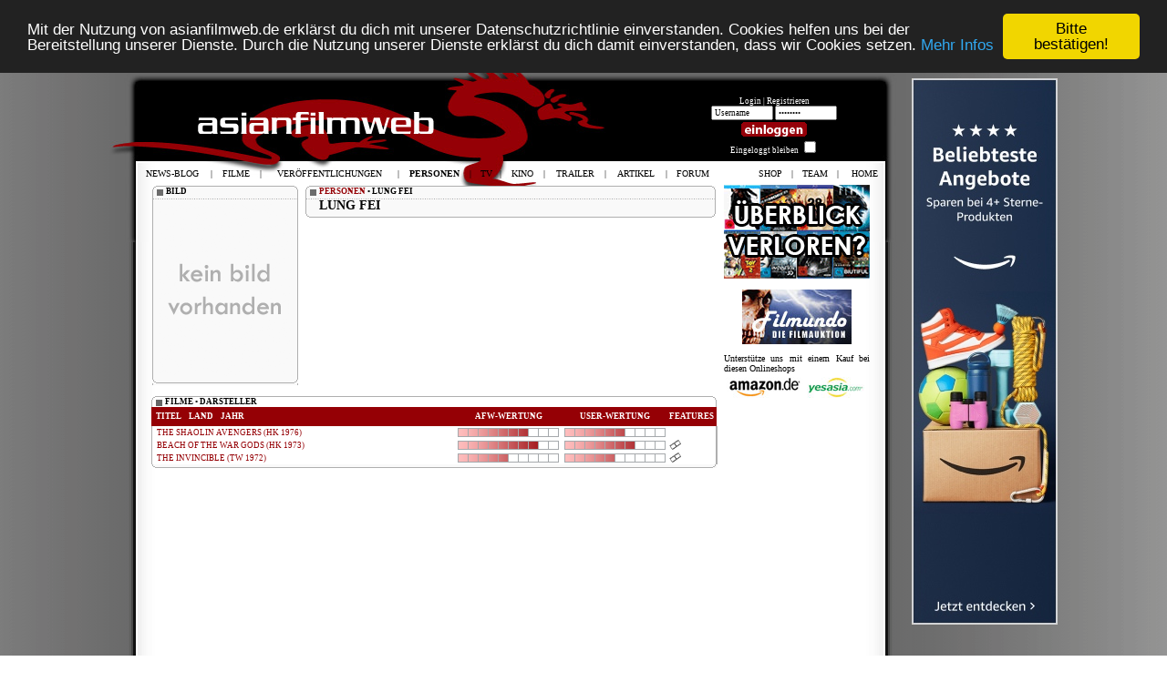

--- FILE ---
content_type: text/html
request_url: https://asianfilmweb.de/index.php?site=personen&pid=lung_fei
body_size: 5873
content:
<!DOCTYPE html PUBLIC "-//W3C//DTD XHTML 1.0 Transitional//EN" "http://www.w3.org/TR/xhtml1/DTD/xhtml1-transitional.dtd">
<html xmlns="http://www.w3.org/1999/xhtml">
<head>
<meta http-equiv="Content-Type" content="text/html; charset=iso-8859-1">
<meta name="author" content="Jost Rennebaum">
<meta name="publisher" content="Jost Rennebaum">
<meta http-equiv="reply-to" content="webmaster@asianfilmweb.de">
<meta name="copyright" content="copyright 1996-2008 by Jost Rennebaum">
<meta name="revisit-after" content="4 days">
	
<meta name="description" content="asianfilmweb - Filmportal für asiatische Filme mit Reviews, Kino-Startterminen, TV-Programm und grosser Community">
<meta name="keywords" content="Hongkong,HongKong,Hong,Kong,Japan,Korea,Thailand,Asien,Asia,Fernost,Eastern,Entertainment,Deutschland,Germany,deutsch,german,filme,movies,Filme,stars,darsteller,regisseur,dvd,DVD,john,woo,jackie,chan,yun-fat,jet,li,bruce,lee,18,krefeld,cinema,kino,tv,programm,kungfu,martialarts,interview,reviews,kritiken,action,fantasy,chinese,chinesisch,china,japanisch,koreanisch,thai,thailändisch,DE,AT,FR,COM,EDU,ORG,NET">
<meta name="robots" content="Hongkong,HongKong,Hong,Kong,Japan,Korea,Thailand,Asien,Asia,Fernost,Eastern,Entertainment,Deutschland,Germany,deutsch,german,filme,movies,Filme,stars,darsteller,regisseur,dvd,DVD,john,woo,jackie,chan,yun-fat,jet,li,bruce,lee,18,krefeld,cinema,kino,tv,programm,kungfu,martialarts,interview,reviews,kritiken,action,fantasy,chinese,chinesisch,china,japanisch,koreanisch,thai,thailändisch,DE,AT,FR,COM,EDU,ORG,NET"><meta name="language" content="German,deutsch,ch,de,at,ne,con,edu,net,org">
<meta name="robots" content="index">
<meta name="robots" content="follow">
<meta name="verify-v1" content="trPSm+uSEGStky5k/BVg7V76gKoSqUE89ba6Qo/muyc=" />
<link href="styles.css" rel="stylesheet" type="text/css">
<link rel="alternate" type="application/rss+xml" title="News-Blog RSS" href="forum/rss.php" />
<link rel="alternate" type="application/rss+xml" title="Filmrezensionen RSS" href="filme.xml" />
<link rel="alternate" type="application/rss+xml" title="Veröffentlichungen RSS" href="veroeffentlichungen.xml" />
<link rel="icon" href=/favicon.ico sizes="16x16 32x32 48x48 64x64 128x128" type="image/vnd.microsoft.icon">
<script language="JavaScript" src="https://asianfilmweb.de/overlib.js"></script>
<script type="text/javascript" src="https://asianfilmweb.de/yetii.js"></script>
<script type="text/javascript" src="https://asianfilmweb.de/trailer/swfobject.js"></script>
<script type="text/javascript" src="https://ajax.googleapis.com/ajax/libs/jquery/1.7.1/jquery.min.js"></script>
<script type="text/javascript">
function setCookie(name, value, expires, path, domain, secure)
{
	var myCookie = name + "=" + escape(value) +
		((expires) ? "; expires=" + expires : "") +
		((path) ? "; path=" + path : "") +
		((domain) ? "; domain=" + domain : "") +
		((secure) ? "; secure" : "");

	document.cookie = myCookie;
}

function deleteCookie(name, path, domain, secure)
{
	var myCookie = name + "=; expires=Thu, 01 Jan 1970 00:00:00 GMT" +
		((path) ? "; path=" + path : "") +
		((domain) ? "; domain=" + domain : "") +
		((secure) ? "; secure" : "");

	document.cookie = myCookie;
}

function getCookie(name)
{
	var results = document.cookie.match(name + '=(.*)(;|$)');
	if (results)
		return unescape(results[1]);
	else
		return null;
}
</script>
<script type="text/javascript">
<!--
function hideLayer() {
document.getElementById("gewinnspiel2").style.visibility = "hidden";
}
//-->
</script>
<script language="JavaScript">
var kalenderwoche = "05";
var heute = "2026-01-27";
var monat = "01";
var npid = 0; var ncid = 0;
</script>
<!--<script>
  var _comscore = _comscore || [];
  _comscore.push({ c1: "2", c2: "6035233" });
  (function() {
    var s = document.createElement("script"), el = document.getElementsByTagName("script")[0]; s.async = true;
    s.src = (document.location.protocol == "https:" ? "https://sb" : "http://b") + ".scorecardresearch.com/beacon.js";
    el.parentNode.insertBefore(s, el);
  })();
</script>
<noscript>
  <img src="http://b.scorecardresearch.com/p?c1=2&c2=6035233&cv=2.0&cj=1" />
</noscript>-->
<!-- Begin Cookie Consent plugin by Silktide - http://silktide.com/cookieconsent -->
<script type="text/javascript">
window.cookieconsent_options = {"message":"Mit der Nutzung von asianfilmweb.de erklärst du dich mit unserer Datenschutzrichtlinie einverstanden. Cookies helfen uns bei der Bereitstellung unserer Dienste. Durch die Nutzung unserer Dienste erklärst du dich damit einverstanden, dass wir Cookies setzen.","dismiss":"Bitte bestätigen!","learnMore":"Mehr Infos","link":"https://asianfilmweb.de/index.php?site=datenschutz","theme":"dark-top"};
</script>
<script type="text/javascript" src="//cdnjs.cloudflare.com/ajax/libs/cookieconsent2/1.0.10/cookieconsent.min.js"></script>
<!-- End Cookie Consent plugin -->
<script async src="https://pagead2.googlesyndication.com/pagead/js/adsbygoogle.js?client=ca-pub-9994392124270528"
     crossorigin="anonymous"></script>
</head>
<body>
<a name="top"></a>
<div id="wrapper">
<div>
	<div id="banner" style="position:relative;width:1040px;top:10px;margin:0 auto;">
		<div style="float:left;width:805px;margin-left:75px;padding:0;"></div>
		<div style="float:right;width:160px;margin:10px auto;padding:0px;text-align:center;"><!--<script type="text/javascript" language="javascript" src="http://www2.glam.com/app/site/affiliate/viewChannelModule.act?mName=viewAdJs&affiliateId=1620955328&adSize=160x600,300x600"></script>-->
<script language='JavaScript' type='text/javascript' src='https://asianfilmweb.de/php/phpAdsNew/adx.js'></script>
<script language='JavaScript' type='text/javascript'>
<!--
   if (!document.phpAds_used) document.phpAds_used = ',';
   phpAds_random = new String (Math.random()); phpAds_random = phpAds_random.substring(2,11);
   
   document.write ("<" + "script language='JavaScript' type='text/javascript' src='");
   document.write ("https://asianfilmweb.de/php/phpAdsNew/adjs.php?n=" + phpAds_random);
   document.write ("&amp;what=zone:6");
   document.write ("&amp;exclude=" + document.phpAds_used);
   if (document.referrer)
      document.write ("&amp;referer=" + escape(document.referrer));
   document.write ("'><" + "/script>");
//-->
</script><noscript><a href='https://asianfilmweb.de/php/phpAdsNew/adclick.php?n=aa9290f0' target='_blank'><img src='https://asianfilmweb.de/php/phpAdsNew/adview.php?what=zone:6&amp;n=aa9290f0' border='0' alt=''></a></noscript></div>
	</div>
</div>
<!-- DHTML Menu Builder Loader Code START -->
<div id="dmbri" style="position:absolute;">
<img src="dmb_i.gif" id="dmbif" width="1" height="1" alt="" />
<img src="dmb_m.gif" id="dmbjs" width="1" height="1" alt="" />
</div>
<script type="text/javascript">
var rimPath=null;var rjsPath=null;var rPath2Root=null;function InitRelCode(){var iImg;var jImg;var tObj;if(!document.layers){iImg=document.images['dmbif'];jImg=document.images['dmbjs'];tObj=jImg;}else{tObj=document.layers['dmbri'];if(tObj){iImg=tObj.document.images['dmbif'];jImg=tObj.document.images['dmbjs'];}}if(!tObj){window.setTimeout("InitRelCode()",700);return false;}rimPath=_gp(iImg.src);rjsPath=_gp(jImg.src);rPath2Root=rjsPath+"";return true;}function _purl(u){return xrep(xrep(u,"%%REP%%",rPath2Root),"\\","/");}function _fip(img){if(img.src.indexOf("%%REL%%")!=-1) img.src=rimPath+img.src.split("%%REL%%")[1];return img.src;}function _gp(p){return p.substr(0,p.lastIndexOf("/")+1);}function xrep(s,f,n){if(s) s=s.split(f).join(n);return s;}InitRelCode();
</script>
<script type="text/javascript">
/* <![CDATA[ */function LoadMenus() {if(!rjsPath){window.setTimeout("LoadMenus()", 10);return false;}var navVer = navigator.appVersion;
if(navVer.substr(0,3) >= 4)
if((navigator.appName=="Netscape") && (parseInt(navigator.appVersion)==4)) {
document.write('<' + 'script type="text/javascript" src="' + rjsPath + 'nsmenu.js"><\/script\>');
} else {
document.write('<' + 'script type="text/javascript" src="' + rjsPath + 'iemenu.js"><\/script\>');
}return true;}LoadMenus();/* ]]> */</script>
<!-- DHTML Menu Builder Loader Code END -->
<div id="background"><div id="oben"><div id="unten">
<table width="840" height="112" border="0" align="center">
  <tr><td colspan="3" height="22"></td></tr>
  <tr>
    <td width="480" height="90"><a href="https://patreon.com/asianfilmweb" target="_blank"><div style="float:right;width:160px;height:90px;"></div></a></td><td width="160" valign="top" style="padding-top:15px"><table width="160">
    <tr><td align="center"><span style="font-weight:normal; font-size:9px; color:white">Login | <a class="user" href="forum/ucp.php?mode=register&amp;sid=ae904e71bc5bed33dcc5243091a55855">Registrieren</a><br />
            <form method="POST" action="forum/ucp.php?mode=login">
            <input name="username" onBlur="if (value == '') {value = 'Username'} "onFocus="if (value == 'Username') {value =''}" value="Username" type="text" class="login">
            <input type="password" name="password" onBlur="if (value == '') {value = 'Passwort'} "onFocus="if (value == 'Passwort') {value =''}" value="Passwort" type="text" class="login"><br><input type="image" value="Login" name="login" src="user_einloggen.gif" width="80" height="20" align="absmiddle"><br />
            Eingeloggt bleiben <input type="checkbox" name="autologin"></span><br />
            <input type="hidden" name="redirect" value="./../index.php">
            <input type="hidden" name="login" value="login">
            </form>    	
    </td></tr></table></td>
    <!--<td width="137" align="center" valign="top"><a href="http://filme.fantasticzero.de?utm_source=asianfilmweb&utm_medium=fzlogo&utm_campaign=logo" target="_blank"><img src="fantasticzero.gif" width="85" height="85" border="0" hspace="12"></a></td>-->
  </tr>
</table>
<table width="820" height="20" border="0" align="center"><tr><td><img src="menu.gif" name="menu" width="1" height="1"></td></tr></table>
<table width="790" border="0" align="center">
        <!-- DMB Highlight START --><script language="JavaScript">dmbHighlightTBItem(1, 'PERSONEN');</script><!-- DMB Highlight END --><style type="text/css">
<!--
table.box_gross td.personen_links {
	border-left: 1px solid #afafaf;
}
table.box_gross td.personen_rechts {
	border-right: 1px solid #afafaf;
}
table.box_gross tr.personen:hover {
	text-decoration:none; color: #000; background-color: #e7e7e7
}
table.box_gross_620 td.filme_links {
	border-left: 1px solid #afafaf;
}
table.box_gross_620 td.filme_rechts {
	border-right: 1px solid #afafaf;
}
table.box_gross_620 tr.filme:hover {
	text-decoration:none; color: #000; background-color: #e7e7e7
}
-->
</style>
<title>asianfilmweb &bull; Personen &bull; Lung Fei</title><table width="790" border="0" align="center" height="600"><tr>
      <td width="620" valign="top">
      <table><tr><td width="160" valign="top"><table class="box_klein_160"><tr><td class="titel">BILD</td></tr><tr><td align="center" style="padding-top:7px;padding-bottom:4px";><img src="personen/kein_bild.gif"></td></tr><tr><td class="unten"></td></tr></table><br></td>
      <td width="10"></td><td width="450" valign="top"><table class="box_mittel_450"><tr><td class="titel"><a class="titel_link" href="index.php?site=personen">PERSONEN</a> &bull; LUNG FEI</td></tr><tr><td class="text" style="padding-top:2px;padding-left:15px;"><span class="headline">LUNG FEI</span></td></tr><tr><td class="unten"></td></tr></table><br><table><tr><td width="200"></td><td width="10"></td><td valign="top"></td></tr></table></td></tr></table><table class="box_gross_620"><tr><td class="titel" colspan="4">FILME &bull; DARSTELLER</td></tr><td width="355" height="19" style="padding-left:5px; background-color:#950005;color:#ffffff"><strong>TITEL</strong>&nbsp;&nbsp;&nbsp;&nbsp;<strong>LAND</strong>&nbsp;&nbsp;&nbsp;&nbsp;<strong>JAHR</strong></td><td width="115" align="center" style="background-color:#950005;color:#ffffff"><strong>AFW-WERTUNG</strong></td><td width="115" align="center" style="background-color:#950005;color:#ffffff"><strong>USER-WERTUNG</strong></td><td width="35" style="background-color:#950005;color:#ffffff"><strong>FEATURES</strong>&nbsp;<tr class="filme"><td class="filme_links" style="padding-left:5px;padding-top:2px;padding-bottom:2px;"><a href="index.php?site=filme&fid=shaolinavengers_hk_1976">THE SHAOLIN AVENGERS (HK 1976)</a></td>
   				       <td><img src="filme/wertung_index_070.gif" width="115" height="10"></td><td><img src="filme/wertung_index_060.gif" width="115" height="10" alt="6.0/10 bei 3 Stimmen"></td><td class="filme_rechts"></td></tr>
<tr class="filme"><td class="filme_links" style="padding-left:5px;padding-top:2px;padding-bottom:2px;"><a href="index.php?site=filme&fid=beachofthewargods_hk_1973">BEACH OF THE WAR GODS (HK 1973)</a></td>
   				       <td><img src="filme/wertung_index_080.gif" width="115" height="10"></td><td><img src="filme/wertung_index_070.gif" width="115" height="10" alt="7.0/10 bei 2 Stimmen"></td><td class="filme_rechts"><img src="filme/icon_filmszenen.gif" width="14" height="11" alt="Filmszenen vorhanden"></td></tr>
<tr class="filme"><td class="filme_links" style="padding-left:5px;padding-top:2px;padding-bottom:2px;"><a href="index.php?site=filme&fid=invincible_tw_1972">THE INVINCIBLE (TW 1972)</a></td>
   				       <td><img src="filme/wertung_index_050.gif" width="115" height="10"></td><td><img src="filme/wertung_index_050.gif" width="115" height="10" alt="5.0/10 bei 2 Stimmen"></td><td class="filme_rechts"><img src="filme/icon_filmszenen.gif" width="14" height="11" alt="Filmszenen vorhanden"></td></tr>
<tr><td class="unten_blank" colspan="4"></td></tr></table><br></td>
      <td width="10">&nbsp;</td><td width="160" valign="top"><div align="center"><div style="text-align:center;"><a href="https://hochaufgeloest.de" target="_blank"><img src="banner/hochaufgeloest_afw.gif" border="0"></a></div>
<div style="width:120px;margin-top:12px;text-align:center;"><a href="https://www.filmundo.de/horrorfilme-ab-18/" target="_blank" title="Horrorfilme"><img src="banner/filmundo_120x60_09.jpg" border="0" alt="Horrorfilme" title="Horrorfilme"></a></div>
<div style="width:160px;text-align:justify;margin-top:10px;">Unterstütze uns mit einem Kauf bei diesen Onlineshops<br><a href="https://www.amazon.de?&linkCode=ll2&tag=hongkongfilmweb&linkId=208129beee16bffc21e9a6164577204c&language=de_DE&ref_=as_li_ss_tl" target="_blank"><img src="https://asianfilmweb.de/banner/amazon.jpg" border="0" hspace="2" vspace="4"></a><a href="http://track.webgains.com/click.html?wgcampaignid=32521&wgprogramid=231" target="_blank"><img src="https://asianfilmweb.de/banner/yesasia.jpg" border="0" hspace="2" vspace="4"></a></div></div></td></tr></table>
<table width="790" height="60" border="0" align="center"><tr><td><div style="float:left;padding-top:8px;padding-right:20px;"><a href="#top"><img src="background_unten_top.gif" alt="Nach oben" border="0"></a></div></td>
<td><div style="text-align:center;font-size:9px;color:#fff;">Das Bild- & Videomaterial unterliegt dem Copyright des jeweiligen Rechteinhabers.<br>Texte & Webdesign © 1996-2026 asianfilmweb.de. <a class="header" href="mailto:webmaster@asianfilmweb.de">Kontakt</a> | <a class="header" href="index.php?site=impressum">Impressum</a> | <a class="header" href="index.php?site=datenschutz">Datenschutz</a></div></td>
<!--<td><div style="float:right;">
<script type="text/javascript" language="JavaScript">
brash_affiliate_id = '1620955328';
brash_logo_type = 'GEnter';
brash_logo_size = '200x24';
color_or_grayscale_flag ='';
brash_logo_color = 'blk';
brash_gs_logo_color = 'wht';
brash_logo_country = 'DE';
</script>
<script src="http://www8.glam.com/js/widgets/brash_logo.js"></script>
</div>
</td>-->
</tr></table>
</div></div></div></div>
<script src="https://www.google-analytics.com/urchin.js" type="text/javascript">
</script>
<script type="text/javascript">
_uacct = "UA-992389-1";
urchinTracker();
</script>
<script type="text/javascript">
    adscale_slot_id="NDFjZmMw";
</script>
<!--<script type="text/javascript" language="javascript" src="http://www2.glam.com/app/site/affiliate/viewChannelModule.act?mName=viewAdJs&affiliateId=1620955328&adSize=888x12"></script>-->
<script type="text/javascript">
		function detectAdblockUser() {

			var adBlock = 0;

				if (typeof adblocked == 'undefined')
				//if (typeof window.glam_session == 'undefined')//
			  adBlock = 1;
				
			if (adBlock)
			{
						if (!getCookie("overlayMessage"))
						{
							var docHeight = $(document).height();
							$("<div id='darkoverlay'></div>").appendTo("body");
							$("#darkoverlay").height(docHeight);
							$("#darkoverlay").css({"position":"absolute", "top":"0px", "left":"0px", "z-index":"98", "opacity":"0.6", "background-color":"black", "width":"100%"});

							var adblockOverlay = '<div style="position:absolute;width:512px;background-color:#fff;top:200px;left:50%;margin-left:-256px;z-index:99"><div style="text-align:center;margin:26px 0px 6px 0px;"><img src="/banner/adblock.jpg" width="500" height="375"></a></div><a href="#" style="display:block;font-weight:bold;position:absolute;right:6px;top:6px;color:black;text-decoration:none;" id="closeOverlayMessage">Schliessen</a></div>';
							$(adblockOverlay).appendTo("body");
							$("#closeOverlayMessage").click(function (e) {
								e.preventDefault();
								$(this).parent().hide();
								$("#darkoverlay").hide();
							});

							var expires = new Date();
							var expiresSeconds = 2592000;
							expires.setMilliseconds(expiresSeconds * 1000);
							expires = expires.toGMTString();
							setCookie('overlayMessage', 1, expires, '/', false, false);
						}
			}
		}
		$(document).ready(function() {
			detectAdblockUser();
		});
</script>
</body>
</html>


--- FILE ---
content_type: text/html; charset=utf-8
request_url: https://www.google.com/recaptcha/api2/aframe
body_size: 264
content:
<!DOCTYPE HTML><html><head><meta http-equiv="content-type" content="text/html; charset=UTF-8"></head><body><script nonce="xepI-SecHFEsdbvpS_K_hg">/** Anti-fraud and anti-abuse applications only. See google.com/recaptcha */ try{var clients={'sodar':'https://pagead2.googlesyndication.com/pagead/sodar?'};window.addEventListener("message",function(a){try{if(a.source===window.parent){var b=JSON.parse(a.data);var c=clients[b['id']];if(c){var d=document.createElement('img');d.src=c+b['params']+'&rc='+(localStorage.getItem("rc::a")?sessionStorage.getItem("rc::b"):"");window.document.body.appendChild(d);sessionStorage.setItem("rc::e",parseInt(sessionStorage.getItem("rc::e")||0)+1);localStorage.setItem("rc::h",'1769547883573');}}}catch(b){}});window.parent.postMessage("_grecaptcha_ready", "*");}catch(b){}</script></body></html>

--- FILE ---
content_type: application/x-javascript
request_url: https://asianfilmweb.de/php/phpAdsNew/adjs.php?n=906449652&what=zone:6&exclude=,
body_size: 190
content:
var phpadsbanner = '';

phpadsbanner += '<'+'a href=\'https://amzn.to/45N2IPM\' target=\'_blank\'><'+'img src=\'https://asianfilmweb.de/banner/amazon4sterne.jpg\'><'+'/a><'+'div id="beacon_212" style="position: absolute; left: 0px; top: 0px; visibility: hidden;"><'+'img src=\'https://asianfilmweb.de/php/phpAdsNew/adlog.php?bannerid=212&amp;clientid=119&amp;zoneid=6&amp;source=&amp;block=0&amp;capping=0&amp;cb=ae1dfce4e2f6bc22ab026abd684b249f\' width=\'0\' height=\'0\' alt=\'\' style=\'width: 0px; height: 0px;\'><'+'/div>';

document.write(phpadsbanner);
